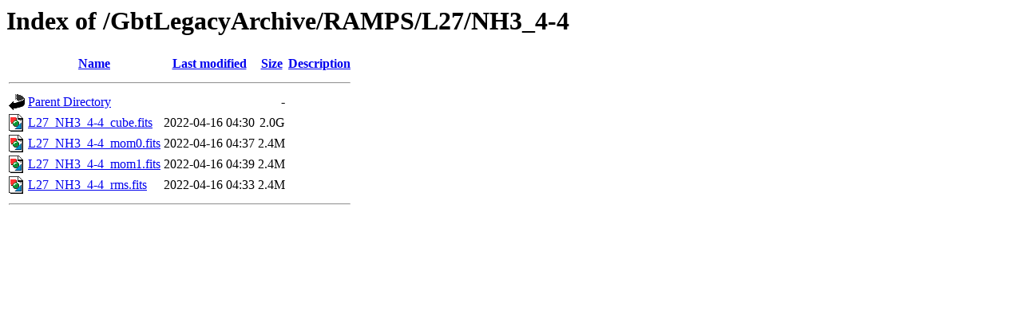

--- FILE ---
content_type: text/html;charset=ISO-8859-1
request_url: https://www.gb.nrao.edu/GbtLegacyArchive/RAMPS/L27/NH3_4-4/
body_size: 1637
content:
<!DOCTYPE HTML PUBLIC "-//W3C//DTD HTML 3.2 Final//EN">
<html>
 <head>
  <title>Index of /GbtLegacyArchive/RAMPS/L27/NH3_4-4</title>
 </head>
 <body>
<h1>Index of /GbtLegacyArchive/RAMPS/L27/NH3_4-4</h1>
  <table>
   <tr><th valign="top"><img src="/icons/blank.gif" alt="[ICO]"></th><th><a href="?C=N;O=D">Name</a></th><th><a href="?C=M;O=A">Last modified</a></th><th><a href="?C=S;O=A">Size</a></th><th><a href="?C=D;O=A">Description</a></th></tr>
   <tr><th colspan="5"><hr></th></tr>
<tr><td valign="top"><img src="/icons/back.gif" alt="[PARENTDIR]"></td><td><a href="/GbtLegacyArchive/RAMPS/L27/">Parent Directory</a></td><td>&nbsp;</td><td align="right">  - </td><td>&nbsp;</td></tr>
<tr><td valign="top"><img src="/icons/image2.gif" alt="[IMG]"></td><td><a href="L27_NH3_4-4_cube.fits">L27_NH3_4-4_cube.fits</a></td><td align="right">2022-04-16 04:30  </td><td align="right">2.0G</td><td>&nbsp;</td></tr>
<tr><td valign="top"><img src="/icons/image2.gif" alt="[IMG]"></td><td><a href="L27_NH3_4-4_mom0.fits">L27_NH3_4-4_mom0.fits</a></td><td align="right">2022-04-16 04:37  </td><td align="right">2.4M</td><td>&nbsp;</td></tr>
<tr><td valign="top"><img src="/icons/image2.gif" alt="[IMG]"></td><td><a href="L27_NH3_4-4_mom1.fits">L27_NH3_4-4_mom1.fits</a></td><td align="right">2022-04-16 04:39  </td><td align="right">2.4M</td><td>&nbsp;</td></tr>
<tr><td valign="top"><img src="/icons/image2.gif" alt="[IMG]"></td><td><a href="L27_NH3_4-4_rms.fits">L27_NH3_4-4_rms.fits</a></td><td align="right">2022-04-16 04:33  </td><td align="right">2.4M</td><td>&nbsp;</td></tr>
   <tr><th colspan="5"><hr></th></tr>
</table>
</body></html>
